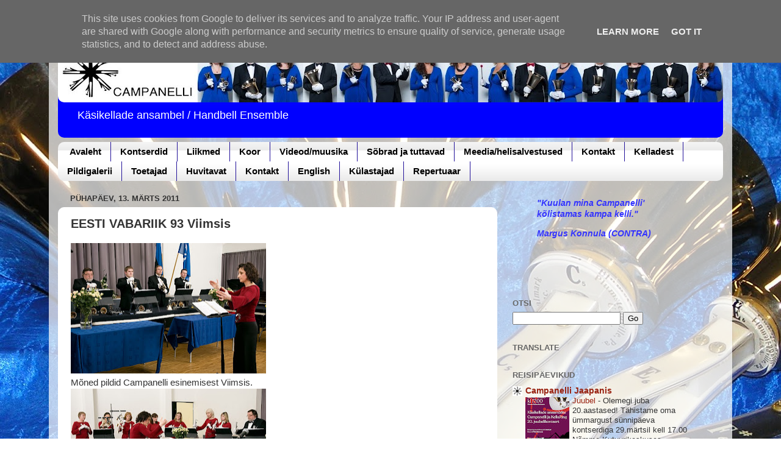

--- FILE ---
content_type: text/html; charset=UTF-8
request_url: https://www.campanelli.ee/2011/03/eesti-vabariik-93-viimsis.html
body_size: 15025
content:
<!DOCTYPE html>
<html class='v2' dir='ltr' lang='et'>
<head>
<link href='https://www.blogger.com/static/v1/widgets/335934321-css_bundle_v2.css' rel='stylesheet' type='text/css'/>
<meta content='width=1100' name='viewport'/>
<meta content='text/html; charset=UTF-8' http-equiv='Content-Type'/>
<meta content='blogger' name='generator'/>
<link href='https://www.campanelli.ee/favicon.ico' rel='icon' type='image/x-icon'/>
<link href='https://www.campanelli.ee/2011/03/eesti-vabariik-93-viimsis.html' rel='canonical'/>
<link rel="alternate" type="application/atom+xml" title="CAMPANELLI - Atom" href="https://www.campanelli.ee/feeds/posts/default" />
<link rel="alternate" type="application/rss+xml" title="CAMPANELLI - RSS" href="https://www.campanelli.ee/feeds/posts/default?alt=rss" />
<link rel="service.post" type="application/atom+xml" title="CAMPANELLI - Atom" href="https://www.blogger.com/feeds/1672084861940899894/posts/default" />

<link rel="alternate" type="application/atom+xml" title="CAMPANELLI - Atom" href="https://www.campanelli.ee/feeds/7804568001562371494/comments/default" />
<!--Can't find substitution for tag [blog.ieCssRetrofitLinks]-->
<link href='https://blogger.googleusercontent.com/img/b/R29vZ2xl/AVvXsEilzXmt3tC4Y9K8FvvBzFoZDoRur999BUUP9EA41HCDB7CE1sxm61K84JN6fX3BO6FsMOB_xz1f5ReSzp6n0ztsCFhHCosYMXKJod8EDB74HnczR30phoj6h_nB459oOm5vgeYpTfLDzY8/s320/M9011.jpg' rel='image_src'/>
<meta content='https://www.campanelli.ee/2011/03/eesti-vabariik-93-viimsis.html' property='og:url'/>
<meta content='EESTI VABARIIK 93 Viimsis' property='og:title'/>
<meta content='     Mõned pildid Campanelli esinemisest Viimsis.' property='og:description'/>
<meta content='https://blogger.googleusercontent.com/img/b/R29vZ2xl/AVvXsEilzXmt3tC4Y9K8FvvBzFoZDoRur999BUUP9EA41HCDB7CE1sxm61K84JN6fX3BO6FsMOB_xz1f5ReSzp6n0ztsCFhHCosYMXKJod8EDB74HnczR30phoj6h_nB459oOm5vgeYpTfLDzY8/w1200-h630-p-k-no-nu/M9011.jpg' property='og:image'/>
<title>CAMPANELLI: EESTI VABARIIK 93 Viimsis</title>
<style id='page-skin-1' type='text/css'><!--
/*-----------------------------------------------
Blogger Template Style
Name:     Picture Window
Designer: Blogger
URL:      www.blogger.com
----------------------------------------------- */
/* Content
----------------------------------------------- */
body {
font: normal normal 15px Arial, Tahoma, Helvetica, FreeSans, sans-serif;
color: #333333;
background: rgba(0, 0, 0, 0) url(//2.bp.blogspot.com/-n4gHZyK78cA/WM2l7bzlu7I/AAAAAAAAFmQ/fpsciw6KvQUZX_TzWiBlny9h3CuTT24-gCK4B/s0/plakati%2Bpildid%2B024.jpg) no-repeat fixed top left;
}
html body .region-inner {
min-width: 0;
max-width: 100%;
width: auto;
}
.content-outer {
font-size: 90%;
}
a:link {
text-decoration:none;
color: #992211;
}
a:visited {
text-decoration:none;
color: #771100;
}
a:hover {
text-decoration:underline;
color: #cc4411;
}
.content-outer {
background: transparent url(https://resources.blogblog.com/blogblog/data/1kt/transparent/white80.png) repeat scroll top left;
-moz-border-radius: 15px;
-webkit-border-radius: 15px;
-goog-ms-border-radius: 15px;
border-radius: 15px;
-moz-box-shadow: 0 0 3px rgba(0, 0, 0, .15);
-webkit-box-shadow: 0 0 3px rgba(0, 0, 0, .15);
-goog-ms-box-shadow: 0 0 3px rgba(0, 0, 0, .15);
box-shadow: 0 0 3px rgba(0, 0, 0, .15);
margin: 30px auto;
}
.content-inner {
padding: 15px;
}
/* Header
----------------------------------------------- */
.header-outer {
background: #0000ff url(https://resources.blogblog.com/blogblog/data/1kt/transparent/header_gradient_shade.png) repeat-x scroll top left;
_background-image: none;
color: #ffffff;
-moz-border-radius: 10px;
-webkit-border-radius: 10px;
-goog-ms-border-radius: 10px;
border-radius: 10px;
}
.Header img, .Header #header-inner {
-moz-border-radius: 10px;
-webkit-border-radius: 10px;
-goog-ms-border-radius: 10px;
border-radius: 10px;
}
.header-inner .Header .titlewrapper,
.header-inner .Header .descriptionwrapper {
padding-left: 30px;
padding-right: 30px;
}
.Header h1 {
font: normal normal 36px Arial, Tahoma, Helvetica, FreeSans, sans-serif;
text-shadow: 1px 1px 3px rgba(0, 0, 0, 0.3);
}
.Header h1 a {
color: #ffffff;
}
.Header .description {
font-size: 130%;
}
/* Tabs
----------------------------------------------- */
.tabs-inner {
margin: .5em 0 0;
padding: 0;
}
.tabs-inner .section {
margin: 0;
}
.tabs-inner .widget ul {
padding: 0;
background: #ffffff url(https://resources.blogblog.com/blogblog/data/1kt/transparent/tabs_gradient_shade.png) repeat scroll bottom;
-moz-border-radius: 10px;
-webkit-border-radius: 10px;
-goog-ms-border-radius: 10px;
border-radius: 10px;
}
.tabs-inner .widget li {
border: none;
}
.tabs-inner .widget li a {
display: inline-block;
padding: .5em 1em;
margin-right: 0;
color: #000000;
font: normal bold 15px Arial, Tahoma, Helvetica, FreeSans, sans-serif;
-moz-border-radius: 0 0 0 0;
-webkit-border-top-left-radius: 0;
-webkit-border-top-right-radius: 0;
-goog-ms-border-radius: 0 0 0 0;
border-radius: 0 0 0 0;
background: transparent none no-repeat scroll top left;
border-right: 1px solid #221199;
}
.tabs-inner .widget li:first-child a {
padding-left: 1.25em;
-moz-border-radius-topleft: 10px;
-moz-border-radius-bottomleft: 10px;
-webkit-border-top-left-radius: 10px;
-webkit-border-bottom-left-radius: 10px;
-goog-ms-border-top-left-radius: 10px;
-goog-ms-border-bottom-left-radius: 10px;
border-top-left-radius: 10px;
border-bottom-left-radius: 10px;
}
.tabs-inner .widget li.selected a,
.tabs-inner .widget li a:hover {
position: relative;
z-index: 1;
background: #ffffff url(https://resources.blogblog.com/blogblog/data/1kt/transparent/tabs_gradient_shade.png) repeat scroll bottom;
color: #000000;
-moz-box-shadow: 0 0 0 rgba(0, 0, 0, .15);
-webkit-box-shadow: 0 0 0 rgba(0, 0, 0, .15);
-goog-ms-box-shadow: 0 0 0 rgba(0, 0, 0, .15);
box-shadow: 0 0 0 rgba(0, 0, 0, .15);
}
/* Headings
----------------------------------------------- */
h2 {
font: bold normal 13px Arial, Tahoma, Helvetica, FreeSans, sans-serif;
text-transform: uppercase;
color: #666666;
margin: .5em 0;
}
/* Main
----------------------------------------------- */
.main-outer {
background: transparent none repeat scroll top center;
-moz-border-radius: 0 0 0 0;
-webkit-border-top-left-radius: 0;
-webkit-border-top-right-radius: 0;
-webkit-border-bottom-left-radius: 0;
-webkit-border-bottom-right-radius: 0;
-goog-ms-border-radius: 0 0 0 0;
border-radius: 0 0 0 0;
-moz-box-shadow: 0 0 0 rgba(0, 0, 0, .15);
-webkit-box-shadow: 0 0 0 rgba(0, 0, 0, .15);
-goog-ms-box-shadow: 0 0 0 rgba(0, 0, 0, .15);
box-shadow: 0 0 0 rgba(0, 0, 0, .15);
}
.main-inner {
padding: 15px 5px 20px;
}
.main-inner .column-center-inner {
padding: 0 0;
}
.main-inner .column-left-inner {
padding-left: 0;
}
.main-inner .column-right-inner {
padding-right: 0;
}
/* Posts
----------------------------------------------- */
h3.post-title {
margin: 0;
font: normal bold 20px Arial, Tahoma, Helvetica, FreeSans, sans-serif;
}
.comments h4 {
margin: 1em 0 0;
font: normal bold 20px Arial, Tahoma, Helvetica, FreeSans, sans-serif;
}
.date-header span {
color: #333333;
}
.post-outer {
background-color: #ffffff;
border: solid 1px #ffffff;
-moz-border-radius: 10px;
-webkit-border-radius: 10px;
border-radius: 10px;
-goog-ms-border-radius: 10px;
padding: 15px 20px;
margin: 0 -20px 20px;
}
.post-body {
line-height: 1.4;
font-size: 110%;
position: relative;
}
.post-header {
margin: 0 0 1.5em;
color: #999999;
line-height: 1.6;
}
.post-footer {
margin: .5em 0 0;
color: #999999;
line-height: 1.6;
}
#blog-pager {
font-size: 140%
}
#comments .comment-author {
padding-top: 1.5em;
border-top: dashed 1px #ccc;
border-top: dashed 1px rgba(128, 128, 128, .5);
background-position: 0 1.5em;
}
#comments .comment-author:first-child {
padding-top: 0;
border-top: none;
}
.avatar-image-container {
margin: .2em 0 0;
}
/* Comments
----------------------------------------------- */
.comments .comments-content .icon.blog-author {
background-repeat: no-repeat;
background-image: url([data-uri]);
}
.comments .comments-content .loadmore a {
border-top: 1px solid #cc4411;
border-bottom: 1px solid #cc4411;
}
.comments .continue {
border-top: 2px solid #cc4411;
}
/* Widgets
----------------------------------------------- */
.widget ul, .widget #ArchiveList ul.flat {
padding: 0;
list-style: none;
}
.widget ul li, .widget #ArchiveList ul.flat li {
border-top: dashed 1px #ccc;
border-top: dashed 1px rgba(128, 128, 128, .5);
}
.widget ul li:first-child, .widget #ArchiveList ul.flat li:first-child {
border-top: none;
}
.widget .post-body ul {
list-style: disc;
}
.widget .post-body ul li {
border: none;
}
/* Footer
----------------------------------------------- */
.footer-outer {
color:#eeeeee;
background: transparent url(https://resources.blogblog.com/blogblog/data/1kt/transparent/black50.png) repeat scroll top left;
-moz-border-radius: 10px 10px 10px 10px;
-webkit-border-top-left-radius: 10px;
-webkit-border-top-right-radius: 10px;
-webkit-border-bottom-left-radius: 10px;
-webkit-border-bottom-right-radius: 10px;
-goog-ms-border-radius: 10px 10px 10px 10px;
border-radius: 10px 10px 10px 10px;
-moz-box-shadow: 0 0 0 rgba(0, 0, 0, .15);
-webkit-box-shadow: 0 0 0 rgba(0, 0, 0, .15);
-goog-ms-box-shadow: 0 0 0 rgba(0, 0, 0, .15);
box-shadow: 0 0 0 rgba(0, 0, 0, .15);
}
.footer-inner {
padding: 10px 5px 20px;
}
.footer-outer a {
color: #ffffdd;
}
.footer-outer a:visited {
color: #cccc99;
}
.footer-outer a:hover {
color: #ffffff;
}
.footer-outer .widget h2 {
color: #bbbbbb;
}
/* Mobile
----------------------------------------------- */
html body.mobile {
height: auto;
}
html body.mobile {
min-height: 480px;
background-size: 100% auto;
}
.mobile .body-fauxcolumn-outer {
background: transparent none repeat scroll top left;
}
html .mobile .mobile-date-outer, html .mobile .blog-pager {
border-bottom: none;
background: transparent none repeat scroll top center;
margin-bottom: 10px;
}
.mobile .date-outer {
background: transparent none repeat scroll top center;
}
.mobile .header-outer, .mobile .main-outer,
.mobile .post-outer, .mobile .footer-outer {
-moz-border-radius: 0;
-webkit-border-radius: 0;
-goog-ms-border-radius: 0;
border-radius: 0;
}
.mobile .content-outer,
.mobile .main-outer,
.mobile .post-outer {
background: inherit;
border: none;
}
.mobile .content-outer {
font-size: 100%;
}
.mobile-link-button {
background-color: #992211;
}
.mobile-link-button a:link, .mobile-link-button a:visited {
color: #ffffff;
}
.mobile-index-contents {
color: #333333;
}
.mobile .tabs-inner .PageList .widget-content {
background: #ffffff url(https://resources.blogblog.com/blogblog/data/1kt/transparent/tabs_gradient_shade.png) repeat scroll bottom;
color: #000000;
}
.mobile .tabs-inner .PageList .widget-content .pagelist-arrow {
border-left: 1px solid #221199;
}

--></style>
<style id='template-skin-1' type='text/css'><!--
body {
min-width: 1120px;
}
.content-outer, .content-fauxcolumn-outer, .region-inner {
min-width: 1120px;
max-width: 1120px;
_width: 1120px;
}
.main-inner .columns {
padding-left: 0px;
padding-right: 370px;
}
.main-inner .fauxcolumn-center-outer {
left: 0px;
right: 370px;
/* IE6 does not respect left and right together */
_width: expression(this.parentNode.offsetWidth -
parseInt("0px") -
parseInt("370px") + 'px');
}
.main-inner .fauxcolumn-left-outer {
width: 0px;
}
.main-inner .fauxcolumn-right-outer {
width: 370px;
}
.main-inner .column-left-outer {
width: 0px;
right: 100%;
margin-left: -0px;
}
.main-inner .column-right-outer {
width: 370px;
margin-right: -370px;
}
#layout {
min-width: 0;
}
#layout .content-outer {
min-width: 0;
width: 800px;
}
#layout .region-inner {
min-width: 0;
width: auto;
}
body#layout div.add_widget {
padding: 8px;
}
body#layout div.add_widget a {
margin-left: 32px;
}
--></style>
<style>
    body {background-image:url(\/\/2.bp.blogspot.com\/-n4gHZyK78cA\/WM2l7bzlu7I\/AAAAAAAAFmQ\/fpsciw6KvQUZX_TzWiBlny9h3CuTT24-gCK4B\/s0\/plakati%2Bpildid%2B024.jpg);}
    
@media (max-width: 200px) { body {background-image:url(\/\/2.bp.blogspot.com\/-n4gHZyK78cA\/WM2l7bzlu7I\/AAAAAAAAFmQ\/fpsciw6KvQUZX_TzWiBlny9h3CuTT24-gCK4B\/w200\/plakati%2Bpildid%2B024.jpg);}}
@media (max-width: 400px) and (min-width: 201px) { body {background-image:url(\/\/2.bp.blogspot.com\/-n4gHZyK78cA\/WM2l7bzlu7I\/AAAAAAAAFmQ\/fpsciw6KvQUZX_TzWiBlny9h3CuTT24-gCK4B\/w400\/plakati%2Bpildid%2B024.jpg);}}
@media (max-width: 800px) and (min-width: 401px) { body {background-image:url(\/\/2.bp.blogspot.com\/-n4gHZyK78cA\/WM2l7bzlu7I\/AAAAAAAAFmQ\/fpsciw6KvQUZX_TzWiBlny9h3CuTT24-gCK4B\/w800\/plakati%2Bpildid%2B024.jpg);}}
@media (max-width: 1200px) and (min-width: 801px) { body {background-image:url(\/\/2.bp.blogspot.com\/-n4gHZyK78cA\/WM2l7bzlu7I\/AAAAAAAAFmQ\/fpsciw6KvQUZX_TzWiBlny9h3CuTT24-gCK4B\/w1200\/plakati%2Bpildid%2B024.jpg);}}
/* Last tag covers anything over one higher than the previous max-size cap. */
@media (min-width: 1201px) { body {background-image:url(\/\/2.bp.blogspot.com\/-n4gHZyK78cA\/WM2l7bzlu7I\/AAAAAAAAFmQ\/fpsciw6KvQUZX_TzWiBlny9h3CuTT24-gCK4B\/w1600\/plakati%2Bpildid%2B024.jpg);}}
  </style>
<link href='https://www.blogger.com/dyn-css/authorization.css?targetBlogID=1672084861940899894&amp;zx=ed7275cd-d590-40d2-a475-0990c1b2bbcd' media='none' onload='if(media!=&#39;all&#39;)media=&#39;all&#39;' rel='stylesheet'/><noscript><link href='https://www.blogger.com/dyn-css/authorization.css?targetBlogID=1672084861940899894&amp;zx=ed7275cd-d590-40d2-a475-0990c1b2bbcd' rel='stylesheet'/></noscript>
<meta name='google-adsense-platform-account' content='ca-host-pub-1556223355139109'/>
<meta name='google-adsense-platform-domain' content='blogspot.com'/>

<script type="text/javascript" language="javascript">
  // Supply ads personalization default for EEA readers
  // See https://www.blogger.com/go/adspersonalization
  adsbygoogle = window.adsbygoogle || [];
  if (typeof adsbygoogle.requestNonPersonalizedAds === 'undefined') {
    adsbygoogle.requestNonPersonalizedAds = 1;
  }
</script>


</head>
<body class='loading variant-shade'>
<div class='navbar section' id='navbar' name='Navbar'><div class='widget Navbar' data-version='1' id='Navbar1'><script type="text/javascript">
    function setAttributeOnload(object, attribute, val) {
      if(window.addEventListener) {
        window.addEventListener('load',
          function(){ object[attribute] = val; }, false);
      } else {
        window.attachEvent('onload', function(){ object[attribute] = val; });
      }
    }
  </script>
<div id="navbar-iframe-container"></div>
<script type="text/javascript" src="https://apis.google.com/js/platform.js"></script>
<script type="text/javascript">
      gapi.load("gapi.iframes:gapi.iframes.style.bubble", function() {
        if (gapi.iframes && gapi.iframes.getContext) {
          gapi.iframes.getContext().openChild({
              url: 'https://www.blogger.com/navbar/1672084861940899894?po\x3d7804568001562371494\x26origin\x3dhttps://www.campanelli.ee',
              where: document.getElementById("navbar-iframe-container"),
              id: "navbar-iframe"
          });
        }
      });
    </script><script type="text/javascript">
(function() {
var script = document.createElement('script');
script.type = 'text/javascript';
script.src = '//pagead2.googlesyndication.com/pagead/js/google_top_exp.js';
var head = document.getElementsByTagName('head')[0];
if (head) {
head.appendChild(script);
}})();
</script>
</div></div>
<div class='body-fauxcolumns'>
<div class='fauxcolumn-outer body-fauxcolumn-outer'>
<div class='cap-top'>
<div class='cap-left'></div>
<div class='cap-right'></div>
</div>
<div class='fauxborder-left'>
<div class='fauxborder-right'></div>
<div class='fauxcolumn-inner'>
</div>
</div>
<div class='cap-bottom'>
<div class='cap-left'></div>
<div class='cap-right'></div>
</div>
</div>
</div>
<div class='content'>
<div class='content-fauxcolumns'>
<div class='fauxcolumn-outer content-fauxcolumn-outer'>
<div class='cap-top'>
<div class='cap-left'></div>
<div class='cap-right'></div>
</div>
<div class='fauxborder-left'>
<div class='fauxborder-right'></div>
<div class='fauxcolumn-inner'>
</div>
</div>
<div class='cap-bottom'>
<div class='cap-left'></div>
<div class='cap-right'></div>
</div>
</div>
</div>
<div class='content-outer'>
<div class='content-cap-top cap-top'>
<div class='cap-left'></div>
<div class='cap-right'></div>
</div>
<div class='fauxborder-left content-fauxborder-left'>
<div class='fauxborder-right content-fauxborder-right'></div>
<div class='content-inner'>
<header>
<div class='header-outer'>
<div class='header-cap-top cap-top'>
<div class='cap-left'></div>
<div class='cap-right'></div>
</div>
<div class='fauxborder-left header-fauxborder-left'>
<div class='fauxborder-right header-fauxborder-right'></div>
<div class='region-inner header-inner'>
<div class='header section' id='header' name='Päis'><div class='widget Header' data-version='1' id='Header1'>
<div id='header-inner'>
<a href='https://www.campanelli.ee/' style='display: block'>
<img alt='CAMPANELLI' height='93px; ' id='Header1_headerimg' src='https://blogger.googleusercontent.com/img/b/R29vZ2xl/AVvXsEg33DA6BGbIaePIIaPXDFnT8uHL520wl5kU5WeFI2xKo49AZy_kj1QW1T-FkTkzgFnbm0QQpF8hi9dVapJ3yxobaUwTc6aNzo1PP6DAJUmh42hRou4W0uoP2deCLLDg90CNfPPYdU1h1tTa/s1090/proovid5.jpg' style='display: block' width='1090px; '/>
</a>
<div class='descriptionwrapper'>
<p class='description'><span>Käsikellade ansambel / Handbell Ensemble</span></p>
</div>
</div>
</div></div>
</div>
</div>
<div class='header-cap-bottom cap-bottom'>
<div class='cap-left'></div>
<div class='cap-right'></div>
</div>
</div>
</header>
<div class='tabs-outer'>
<div class='tabs-cap-top cap-top'>
<div class='cap-left'></div>
<div class='cap-right'></div>
</div>
<div class='fauxborder-left tabs-fauxborder-left'>
<div class='fauxborder-right tabs-fauxborder-right'></div>
<div class='region-inner tabs-inner'>
<div class='tabs section' id='crosscol' name='Veeruülene'><div class='widget PageList' data-version='1' id='PageList1'>
<h2>Lehed</h2>
<div class='widget-content'>
<ul>
<li>
<a href='https://www.campanelli.ee/'>Avaleht</a>
</li>
<li>
<a href='https://www.campanelli.ee/p/kontserdid_06.html'>Kontserdid</a>
</li>
<li>
<a href='https://www.campanelli.ee/p/liikmed.html'>Liikmed</a>
</li>
<li>
<a href='https://www.campanelli.ee/p/kammerkoor.html'>Koor</a>
</li>
<li>
<a href='https://www.campanelli.ee/p/muusika.html'>Videod/muusika</a>
</li>
<li>
<a href='https://www.campanelli.ee/p/sobrad-ja-tuttavad.html'>Sõbrad ja tuttavad</a>
</li>
<li>
<a href='https://www.campanelli.ee/p/meedia.html'>Meedia/helisalvestused</a>
</li>
<li>
<a href='https://www.campanelli.ee/p/kontakt_11.html'>Kontakt</a>
</li>
<li>
<a href='https://www.campanelli.ee/p/kelladest.html'>Kelladest</a>
</li>
<li>
<a href='https://www.campanelli.ee/p/pildigalerii.html'>Pildigalerii</a>
</li>
<li>
<a href='https://www.campanelli.ee/p/toetajad.html'>Toetajad</a>
</li>
<li>
<a href='https://www.campanelli.ee/p/huvitavat.html'>Huvitavat</a>
</li>
<li>
<a href='https://www.campanelli.ee/p/kontakt.html'>Kontakt</a>
</li>
<li>
<a href='https://www.campanelli.ee/p/english.html'>English</a>
</li>
<li>
<a href='https://www.campanelli.ee/p/kulastajad.html'>Külastajad</a>
</li>
<li>
<a href='https://www.campanelli.ee/p/repertuaar.html'>Repertuaar</a>
</li>
</ul>
<div class='clear'></div>
</div>
</div></div>
<div class='tabs no-items section' id='crosscol-overflow' name='Cross-Column 2'></div>
</div>
</div>
<div class='tabs-cap-bottom cap-bottom'>
<div class='cap-left'></div>
<div class='cap-right'></div>
</div>
</div>
<div class='main-outer'>
<div class='main-cap-top cap-top'>
<div class='cap-left'></div>
<div class='cap-right'></div>
</div>
<div class='fauxborder-left main-fauxborder-left'>
<div class='fauxborder-right main-fauxborder-right'></div>
<div class='region-inner main-inner'>
<div class='columns fauxcolumns'>
<div class='fauxcolumn-outer fauxcolumn-center-outer'>
<div class='cap-top'>
<div class='cap-left'></div>
<div class='cap-right'></div>
</div>
<div class='fauxborder-left'>
<div class='fauxborder-right'></div>
<div class='fauxcolumn-inner'>
</div>
</div>
<div class='cap-bottom'>
<div class='cap-left'></div>
<div class='cap-right'></div>
</div>
</div>
<div class='fauxcolumn-outer fauxcolumn-left-outer'>
<div class='cap-top'>
<div class='cap-left'></div>
<div class='cap-right'></div>
</div>
<div class='fauxborder-left'>
<div class='fauxborder-right'></div>
<div class='fauxcolumn-inner'>
</div>
</div>
<div class='cap-bottom'>
<div class='cap-left'></div>
<div class='cap-right'></div>
</div>
</div>
<div class='fauxcolumn-outer fauxcolumn-right-outer'>
<div class='cap-top'>
<div class='cap-left'></div>
<div class='cap-right'></div>
</div>
<div class='fauxborder-left'>
<div class='fauxborder-right'></div>
<div class='fauxcolumn-inner'>
</div>
</div>
<div class='cap-bottom'>
<div class='cap-left'></div>
<div class='cap-right'></div>
</div>
</div>
<!-- corrects IE6 width calculation -->
<div class='columns-inner'>
<div class='column-center-outer'>
<div class='column-center-inner'>
<div class='main section' id='main' name='Peamine'><div class='widget Blog' data-version='1' id='Blog1'>
<div class='blog-posts hfeed'>

          <div class="date-outer">
        
<h2 class='date-header'><span>pühapäev, 13. märts 2011</span></h2>

          <div class="date-posts">
        
<div class='post-outer'>
<div class='post hentry uncustomized-post-template' itemprop='blogPost' itemscope='itemscope' itemtype='http://schema.org/BlogPosting'>
<meta content='https://blogger.googleusercontent.com/img/b/R29vZ2xl/AVvXsEilzXmt3tC4Y9K8FvvBzFoZDoRur999BUUP9EA41HCDB7CE1sxm61K84JN6fX3BO6FsMOB_xz1f5ReSzp6n0ztsCFhHCosYMXKJod8EDB74HnczR30phoj6h_nB459oOm5vgeYpTfLDzY8/s320/M9011.jpg' itemprop='image_url'/>
<meta content='1672084861940899894' itemprop='blogId'/>
<meta content='7804568001562371494' itemprop='postId'/>
<a name='7804568001562371494'></a>
<h3 class='post-title entry-title' itemprop='name'>
EESTI VABARIIK 93 Viimsis
</h3>
<div class='post-header'>
<div class='post-header-line-1'></div>
</div>
<div class='post-body entry-content' id='post-body-7804568001562371494' itemprop='description articleBody'>
<a href="https://blogger.googleusercontent.com/img/b/R29vZ2xl/AVvXsEilzXmt3tC4Y9K8FvvBzFoZDoRur999BUUP9EA41HCDB7CE1sxm61K84JN6fX3BO6FsMOB_xz1f5ReSzp6n0ztsCFhHCosYMXKJod8EDB74HnczR30phoj6h_nB459oOm5vgeYpTfLDzY8/s1600/M9011.jpg" onblur="try {parent.deselectBloggerImageGracefully();} catch(e) {}"><img alt="" border="0" id="BLOGGER_PHOTO_ID_5583524502782787026" src="https://blogger.googleusercontent.com/img/b/R29vZ2xl/AVvXsEilzXmt3tC4Y9K8FvvBzFoZDoRur999BUUP9EA41HCDB7CE1sxm61K84JN6fX3BO6FsMOB_xz1f5ReSzp6n0ztsCFhHCosYMXKJod8EDB74HnczR30phoj6h_nB459oOm5vgeYpTfLDzY8/s320/M9011.jpg" style="cursor: pointer; width: 320px; height: 214px;" /></a>    <br /> Mõned pildid Campanelli esinemisest Viimsis.<br /><a href="https://blogger.googleusercontent.com/img/b/R29vZ2xl/AVvXsEgOAlg0phecdLVIpJySgk-9h4H_xsoVDnumVg8W3hfn8LPTIB2C2r0bwkxCzOl7yXT9yQB90IzFQDv8rMwDkWbzJwVgJtbhxy4b5FCl9DZCs1Nf9oyl0F5SbyHNF0lEYiR02HYPMhzEnzE/s1600/M9002.jpg" onblur="try {parent.deselectBloggerImageGracefully();} catch(e) {}"><img alt="" border="0" id="BLOGGER_PHOTO_ID_5583524119147147122" src="https://blogger.googleusercontent.com/img/b/R29vZ2xl/AVvXsEgOAlg0phecdLVIpJySgk-9h4H_xsoVDnumVg8W3hfn8LPTIB2C2r0bwkxCzOl7yXT9yQB90IzFQDv8rMwDkWbzJwVgJtbhxy4b5FCl9DZCs1Nf9oyl0F5SbyHNF0lEYiR02HYPMhzEnzE/s320/M9002.jpg" style="cursor: pointer; width: 320px; height: 214px;" /></a>
<div style='clear: both;'></div>
</div>
<div class='post-footer'>
<div class='post-footer-line post-footer-line-1'>
<span class='post-author vcard'>
postitas
<span class='fn' itemprop='author' itemscope='itemscope' itemtype='http://schema.org/Person'>
<meta content='https://www.blogger.com/profile/18085667198115442310' itemprop='url'/>
<a class='g-profile' href='https://www.blogger.com/profile/18085667198115442310' rel='author' title='author profile'>
<span itemprop='name'>Inna</span>
</a>
</span>
</span>
<span class='post-timestamp'>
</span>
<span class='post-comment-link'>
</span>
<span class='post-icons'>
<span class='item-control blog-admin pid-403412442'>
<a href='https://www.blogger.com/post-edit.g?blogID=1672084861940899894&postID=7804568001562371494&from=pencil' title='Muutke postitust'>
<img alt='' class='icon-action' height='18' src='https://resources.blogblog.com/img/icon18_edit_allbkg.gif' width='18'/>
</a>
</span>
</span>
<div class='post-share-buttons goog-inline-block'>
</div>
</div>
<div class='post-footer-line post-footer-line-2'>
<span class='post-labels'>
</span>
</div>
<div class='post-footer-line post-footer-line-3'>
<span class='post-location'>
</span>
</div>
</div>
</div>
<div class='comments' id='comments'>
<a name='comments'></a>
<h4>Kommentaare ei ole:</h4>
<div id='Blog1_comments-block-wrapper'>
<dl class='avatar-comment-indent' id='comments-block'>
</dl>
</div>
<p class='comment-footer'>
<a href='https://www.blogger.com/comment/fullpage/post/1672084861940899894/7804568001562371494' onclick=''>Postita kommentaar</a>
</p>
</div>
</div>

        </div></div>
      
</div>
<div class='blog-pager' id='blog-pager'>
<span id='blog-pager-newer-link'>
<a class='blog-pager-newer-link' href='https://www.campanelli.ee/2011/03/ida-virumaal-helisevad-kellad.html' id='Blog1_blog-pager-newer-link' title='Uuem postitus'>Uuem postitus</a>
</span>
<span id='blog-pager-older-link'>
<a class='blog-pager-older-link' href='https://www.campanelli.ee/2011/02/libertango.html' id='Blog1_blog-pager-older-link' title='Vanem postitus'>Vanem postitus</a>
</span>
<a class='home-link' href='https://www.campanelli.ee/'>Avaleht</a>
</div>
<div class='clear'></div>
<div class='post-feeds'>
<div class='feed-links'>
Tellimine:
<a class='feed-link' href='https://www.campanelli.ee/feeds/7804568001562371494/comments/default' target='_blank' type='application/atom+xml'>Postituse kommentaarid (Atom)</a>
</div>
</div>
</div><div class='widget Label' data-version='1' id='Label1'>
<h2>Postituste teemad</h2>
<div class='widget-content cloud-label-widget-content'>
<span class='label-size label-size-1'>
<a dir='ltr' href='https://www.campanelli.ee/search/label/2009'>2009</a>
<span class='label-count' dir='ltr'>(1)</span>
</span>
<span class='label-size label-size-1'>
<a dir='ltr' href='https://www.campanelli.ee/search/label/5.%20s%C3%BCnnip%C3%A4ev'>5. sünnipäev</a>
<span class='label-count' dir='ltr'>(1)</span>
</span>
<span class='label-size label-size-1'>
<a dir='ltr' href='https://www.campanelli.ee/search/label/7.%20s%C3%BCnnip%C3%A4ev'>7. sünnipäev</a>
<span class='label-count' dir='ltr'>(1)</span>
</span>
<span class='label-size label-size-1'>
<a dir='ltr' href='https://www.campanelli.ee/search/label/blogi'>blogi</a>
<span class='label-count' dir='ltr'>(1)</span>
</span>
<span class='label-size label-size-2'>
<a dir='ltr' href='https://www.campanelli.ee/search/label/CD'>CD</a>
<span class='label-count' dir='ltr'>(3)</span>
</span>
<span class='label-size label-size-1'>
<a dir='ltr' href='https://www.campanelli.ee/search/label/dokumentaalfilm'>dokumentaalfilm</a>
<span class='label-count' dir='ltr'>(1)</span>
</span>
<span class='label-size label-size-1'>
<a dir='ltr' href='https://www.campanelli.ee/search/label/esinemine'>esinemine</a>
<span class='label-count' dir='ltr'>(1)</span>
</span>
<span class='label-size label-size-2'>
<a dir='ltr' href='https://www.campanelli.ee/search/label/hooaja%20alustamine'>hooaja alustamine</a>
<span class='label-count' dir='ltr'>(2)</span>
</span>
<span class='label-size label-size-3'>
<a dir='ltr' href='https://www.campanelli.ee/search/label/hooaja%20l%C3%B5petamine'>hooaja lõpetamine</a>
<span class='label-count' dir='ltr'>(6)</span>
</span>
<span class='label-size label-size-2'>
<a dir='ltr' href='https://www.campanelli.ee/search/label/j%C3%B5ulud'>jõulud</a>
<span class='label-count' dir='ltr'>(4)</span>
</span>
<span class='label-size label-size-1'>
<a dir='ltr' href='https://www.campanelli.ee/search/label/kellafestival'>kellafestival</a>
<span class='label-count' dir='ltr'>(1)</span>
</span>
<span class='label-size label-size-1'>
<a dir='ltr' href='https://www.campanelli.ee/search/label/kellalaager'>kellalaager</a>
<span class='label-count' dir='ltr'>(1)</span>
</span>
<span class='label-size label-size-5'>
<a dir='ltr' href='https://www.campanelli.ee/search/label/kontserdid'>kontserdid</a>
<span class='label-count' dir='ltr'>(53)</span>
</span>
<span class='label-size label-size-3'>
<a dir='ltr' href='https://www.campanelli.ee/search/label/kontsert'>kontsert</a>
<span class='label-count' dir='ltr'>(7)</span>
</span>
<span class='label-size label-size-4'>
<a dir='ltr' href='https://www.campanelli.ee/search/label/koor'>koor</a>
<span class='label-count' dir='ltr'>(26)</span>
</span>
<span class='label-size label-size-3'>
<a dir='ltr' href='https://www.campanelli.ee/search/label/kooriliikmed'>kooriliikmed</a>
<span class='label-count' dir='ltr'>(7)</span>
</span>
<span class='label-size label-size-3'>
<a dir='ltr' href='https://www.campanelli.ee/search/label/kroonika'>kroonika</a>
<span class='label-count' dir='ltr'>(6)</span>
</span>
<span class='label-size label-size-1'>
<a dir='ltr' href='https://www.campanelli.ee/search/label/laulupidu'>laulupidu</a>
<span class='label-count' dir='ltr'>(1)</span>
</span>
<span class='label-size label-size-5'>
<a dir='ltr' href='https://www.campanelli.ee/search/label/liikmed'>liikmed</a>
<span class='label-count' dir='ltr'>(63)</span>
</span>
<span class='label-size label-size-3'>
<a dir='ltr' href='https://www.campanelli.ee/search/label/muusika'>muusika</a>
<span class='label-count' dir='ltr'>(6)</span>
</span>
<span class='label-size label-size-2'>
<a dir='ltr' href='https://www.campanelli.ee/search/label/muusikariistad'>muusikariistad</a>
<span class='label-count' dir='ltr'>(5)</span>
</span>
<span class='label-size label-size-1'>
<a dir='ltr' href='https://www.campanelli.ee/search/label/n%C3%A4itus'>näitus</a>
<span class='label-count' dir='ltr'>(1)</span>
</span>
<span class='label-size label-size-1'>
<a dir='ltr' href='https://www.campanelli.ee/search/label/Peterburg'>Peterburg</a>
<span class='label-count' dir='ltr'>(1)</span>
</span>
<span class='label-size label-size-2'>
<a dir='ltr' href='https://www.campanelli.ee/search/label/pidu'>pidu</a>
<span class='label-count' dir='ltr'>(2)</span>
</span>
<span class='label-size label-size-1'>
<a dir='ltr' href='https://www.campanelli.ee/search/label/pilt'>pilt</a>
<span class='label-count' dir='ltr'>(1)</span>
</span>
<span class='label-size label-size-4'>
<a dir='ltr' href='https://www.campanelli.ee/search/label/proov'>proov</a>
<span class='label-count' dir='ltr'>(24)</span>
</span>
<span class='label-size label-size-1'>
<a dir='ltr' href='https://www.campanelli.ee/search/label/pulmad'>pulmad</a>
<span class='label-count' dir='ltr'>(1)</span>
</span>
<span class='label-size label-size-2'>
<a dir='ltr' href='https://www.campanelli.ee/search/label/reklaam'>reklaam</a>
<span class='label-count' dir='ltr'>(3)</span>
</span>
<span class='label-size label-size-1'>
<a dir='ltr' href='https://www.campanelli.ee/search/label/soolokontsert'>soolokontsert</a>
<span class='label-count' dir='ltr'>(1)</span>
</span>
<span class='label-size label-size-1'>
<a dir='ltr' href='https://www.campanelli.ee/search/label/Soome'>Soome</a>
<span class='label-count' dir='ltr'>(1)</span>
</span>
<span class='label-size label-size-1'>
<a dir='ltr' href='https://www.campanelli.ee/search/label/s%C3%BCnnip%C3%A4ev'>sünnipäev</a>
<span class='label-count' dir='ltr'>(1)</span>
</span>
<span class='label-size label-size-5'>
<a dir='ltr' href='https://www.campanelli.ee/search/label/s%C3%BCnnip%C3%A4evad'>sünnipäevad</a>
<span class='label-count' dir='ltr'>(93)</span>
</span>
<span class='label-size label-size-2'>
<a dir='ltr' href='https://www.campanelli.ee/search/label/tagasiside'>tagasiside</a>
<span class='label-count' dir='ltr'>(2)</span>
</span>
<span class='label-size label-size-1'>
<a dir='ltr' href='https://www.campanelli.ee/search/label/teised'>teised</a>
<span class='label-count' dir='ltr'>(1)</span>
</span>
<span class='label-size label-size-2'>
<a dir='ltr' href='https://www.campanelli.ee/search/label/toetus'>toetus</a>
<span class='label-count' dir='ltr'>(2)</span>
</span>
<span class='label-size label-size-1'>
<a dir='ltr' href='https://www.campanelli.ee/search/label/TV'>TV</a>
<span class='label-count' dir='ltr'>(1)</span>
</span>
<span class='label-size label-size-2'>
<a dir='ltr' href='https://www.campanelli.ee/search/label/vaba%20aeg'>vaba aeg</a>
<span class='label-count' dir='ltr'>(5)</span>
</span>
<span class='label-size label-size-2'>
<a dir='ltr' href='https://www.campanelli.ee/search/label/Venemaa'>Venemaa</a>
<span class='label-count' dir='ltr'>(2)</span>
</span>
<span class='label-size label-size-3'>
<a dir='ltr' href='https://www.campanelli.ee/search/label/video'>video</a>
<span class='label-count' dir='ltr'>(15)</span>
</span>
<span class='label-size label-size-2'>
<a dir='ltr' href='https://www.campanelli.ee/search/label/v%C3%A4lisreis'>välisreis</a>
<span class='label-count' dir='ltr'>(3)</span>
</span>
<span class='label-size label-size-1'>
<a dir='ltr' href='https://www.campanelli.ee/search/label/%C3%B5nnitlused'>õnnitlused</a>
<span class='label-count' dir='ltr'>(1)</span>
</span>
<div class='clear'></div>
</div>
</div></div>
</div>
</div>
<div class='column-left-outer'>
<div class='column-left-inner'>
<aside>
</aside>
</div>
</div>
<div class='column-right-outer'>
<div class='column-right-inner'>
<aside>
<div class='sidebar section' id='sidebar-right-1'><div class='widget Text' data-version='1' id='Text1'>
<div class='widget-content'>
<em><b><span =""  style="color:#3333ff;"></span></b></em><blockquote><em><b><span =""  style="color:#3333ff;">"Kuulan mina Campanelli' kõlistamas kampa kelli." </span></b></em></blockquote><blockquote><em style="font-size: 100%;"><b><span =""  style="color:#3333ff;">Margus Konnula (CONTRA)</span></b></em></blockquote><div><br /><br /><br /></div>
</div>
<div class='clear'></div>
</div><div class='widget HTML' data-version='1' id='HTML1'>
<h2 class='title'>Otsi</h2>
<div class='widget-content'>
<form id="searchThis" action="/search" style="display:inline;" method="get"><input id="searchBox" name="q" type="text"/> <input id="searchButton" value="Go" type="submit"/></form>
</div>
<div class='clear'></div>
</div><div class='widget Translate' data-version='1' id='Translate1'>
<h2 class='title'>Translate</h2>
<div id='google_translate_element'></div>
<script>
    function googleTranslateElementInit() {
      new google.translate.TranslateElement({
        pageLanguage: 'et',
        autoDisplay: 'true',
        layout: google.translate.TranslateElement.InlineLayout.SIMPLE
      }, 'google_translate_element');
    }
  </script>
<script src='//translate.google.com/translate_a/element.js?cb=googleTranslateElementInit'></script>
<div class='clear'></div>
</div><div class='widget BlogList' data-version='1' id='BlogList1'>
<h2 class='title'>Reisipäevikud</h2>
<div class='widget-content'>
<div class='blog-list-container' id='BlogList1_container'>
<ul id='BlogList1_blogs'>
<li style='display: block;'>
<div class='blog-icon'>
<img data-lateloadsrc='https://lh3.googleusercontent.com/blogger_img_proxy/AEn0k_t_rtviLJms3ivfCHskwoNA3lYukuK2nvCpd1pX30H83gbNtlqNUO6b2GJJJ4BwB5usIdattAxQzec_QrE4w_FoNBwH1EU_i8w=s16-w16-h16' height='16' width='16'/>
</div>
<div class='blog-content'>
<div class='blog-title'>
<a href='https://www.campanelli.ee/' target='_blank'>
Campanelli Jaapanis</a>
</div>
<div class='item-content'>
<div class='item-thumbnail'>
<a href='https://www.campanelli.ee/' target='_blank'>
<img alt='' border='0' height='72' src='https://blogger.googleusercontent.com/img/b/R29vZ2xl/AVvXsEi75XhC8kInKaZpQzktJRld3ZyrKjZrPl3u_zw5UQqT1K6vCWqCP90Zme5XfolRdRD4qoDV4tT0qBlTO-9EZsZZjBNd6oGocdz5ps-lzFsRJ5po6m_UMSAq3MoPhR54U5ya7eQXcDNl1MTpTAqghnOjL_mzEbGX3E-KSEG_VIGbHu62u2PxP0RCFxPvUNM/s72-c/Kasikellad-TAVA.jpg' width='72'/>
</a>
</div>
<span class='item-title'>
<a href='https://www.campanelli.ee/2025/03/juubel.html' target='_blank'>
Juubel
</a>
</span>

                      -
                    
<span class='item-snippet'>


 Olemegi juba 20.aastased!

Tähistame oma ümmargust sünnipäeva kontserdiga 29.märtsil kell 17.00 Nõmme 
Kutuurikeskuses.




</span>
<div class='item-time'>
9 kuud tagasi
</div>
</div>
</div>
<div style='clear: both;'></div>
</li>
<li style='display: block;'>
<div class='blog-icon'>
<img data-lateloadsrc='https://lh3.googleusercontent.com/blogger_img_proxy/AEn0k_t1FRLBuHSlRwWB4LQ_DfyYglFMj1YfUXV9OB9txrh0CCqS1RNpPs3nyinSOjCo4RxWbUTP-keMa6l1SQUEhj4cDwRN9dNZxoaVEEcGSMEyHBXL=s16-w16-h16' height='16' width='16'/>
</div>
<div class='blog-content'>
<div class='blog-title'>
<a href='https://campanelli2017.blogspot.com/' target='_blank'>
Campanelli Ameerikas</a>
</div>
<div class='item-content'>
<div class='item-thumbnail'>
<a href='https://campanelli2017.blogspot.com/' target='_blank'>
<img alt='' border='0' height='72' src='https://blogger.googleusercontent.com/img/b/R29vZ2xl/AVvXsEgK0MSOH0o6Yiux32lfZsOdWMxHmWb2WmsNUCfGXQ_H4uIoAo06cm3H_Yb-NaXiYfYQU-Kr-p79LX78edtnT1VYIuF9RXr-EGvtr4auY9wfANOUMSpOoOKNOimVyqCw620JTmBzd8sz9ePl/s72-c/Ameerika+reisi+ettevalmistused1.jpg' width='72'/>
</a>
</div>
<span class='item-title'>
<a href='https://campanelli2017.blogspot.com/2017/08/meenutus.html' target='_blank'>
Tagasi Eestis!
</a>
</span>

                      -
                    
<span class='item-snippet'>
 
Meie Ameerika reisi jääb meenutama lipp, kus ühel küljel on Ameerika 
solistide ja toetajate autogrammid ning teisel pool meie Eesti seltskond.
See lipp kä...
</span>
<div class='item-time'>
8 aastat tagasi
</div>
</div>
</div>
<div style='clear: both;'></div>
</li>
<li style='display: block;'>
<div class='blog-icon'>
<img data-lateloadsrc='https://lh3.googleusercontent.com/blogger_img_proxy/AEn0k_vSatSauDXltw-YAZleAbjSsHhHzXJETuRD5FW3S4J7Ui7-ZJdVbrZ9HzML5BT-W6SOeUfhCCd3PKaOMYe5_a-EohUkk6rVw7W4y0lSXMVOYD8=s16-w16-h16' height='16' width='16'/>
</div>
<div class='blog-content'>
<div class='blog-title'>
<a href='https://campanelli2015.blogspot.com/' target='_blank'>
Campanelli Venemaal</a>
</div>
<div class='item-content'>
<span class='item-title'>
<a href='https://campanelli2015.blogspot.com/2015/02/campanelli-reisi-jarelkajad.html' target='_blank'>
Campanelli reisi järelkajad
</a>
</span>

                      -
                    
<span class='item-snippet'>
 Meie erakordsest kontserttuurist mööda Venemaa suurlinnu on möödunud juba 
pea pool kuud. Rõõmu teeb, et Campanelli kontserdid leidsid kajastamist nii 
mõne...
</span>
<div class='item-time'>
10 aastat tagasi
</div>
</div>
</div>
<div style='clear: both;'></div>
</li>
</ul>
<div class='clear'></div>
</div>
</div>
</div><div class='widget Image' data-version='1' id='Image4'>
<h2>Campanelli koosseis</h2>
<div class='widget-content'>
<img alt='Campanelli koosseis' height='295' id='Image4_img' src='https://blogger.googleusercontent.com/img/b/R29vZ2xl/AVvXsEgPkofI5dYHDGS0Ob1wRHAJ5doCxMUkRFZbhuyZ-ul0cOkVBaUfRLtV09GpISyPdkA15xOI-H9n8rpLxj3bqxNyEyarV-4TucONsPCE94lP22STvbA9is4IpcZr-De9spbvdzRJyUud5c8/s295/2016okt09_Campanelli-0783.jpg' width='295'/>
<br/>
</div>
<div class='clear'></div>
</div><div class='widget BlogArchive' data-version='1' id='BlogArchive1'>
<h2>arhiiv</h2>
<div class='widget-content'>
<div id='ArchiveList'>
<div id='BlogArchive1_ArchiveList'>
<select id='BlogArchive1_ArchiveMenu'>
<option value=''>arhiiv</option>
<option value='https://www.campanelli.ee/2025/03/'>märts 2025 (2)</option>
<option value='https://www.campanelli.ee/2024/11/'>november 2024 (1)</option>
<option value='https://www.campanelli.ee/2024/10/'>oktoober 2024 (1)</option>
<option value='https://www.campanelli.ee/2024/09/'>september 2024 (1)</option>
<option value='https://www.campanelli.ee/2024/08/'>august 2024 (1)</option>
<option value='https://www.campanelli.ee/2024/07/'>juuli 2024 (3)</option>
<option value='https://www.campanelli.ee/2024/03/'>märts 2024 (2)</option>
<option value='https://www.campanelli.ee/2024/01/'>jaanuar 2024 (2)</option>
<option value='https://www.campanelli.ee/2023/12/'>detsember 2023 (1)</option>
<option value='https://www.campanelli.ee/2023/11/'>november 2023 (2)</option>
<option value='https://www.campanelli.ee/2023/08/'>august 2023 (3)</option>
<option value='https://www.campanelli.ee/2023/07/'>juuli 2023 (2)</option>
<option value='https://www.campanelli.ee/2023/06/'>juuni 2023 (1)</option>
<option value='https://www.campanelli.ee/2023/05/'>mai 2023 (2)</option>
<option value='https://www.campanelli.ee/2023/04/'>aprill 2023 (1)</option>
<option value='https://www.campanelli.ee/2023/02/'>veebruar 2023 (2)</option>
<option value='https://www.campanelli.ee/2023/01/'>jaanuar 2023 (1)</option>
<option value='https://www.campanelli.ee/2022/11/'>november 2022 (3)</option>
<option value='https://www.campanelli.ee/2022/10/'>oktoober 2022 (1)</option>
<option value='https://www.campanelli.ee/2022/05/'>mai 2022 (1)</option>
<option value='https://www.campanelli.ee/2022/03/'>märts 2022 (1)</option>
<option value='https://www.campanelli.ee/2022/01/'>jaanuar 2022 (1)</option>
<option value='https://www.campanelli.ee/2021/12/'>detsember 2021 (3)</option>
<option value='https://www.campanelli.ee/2021/11/'>november 2021 (1)</option>
<option value='https://www.campanelli.ee/2021/09/'>september 2021 (1)</option>
<option value='https://www.campanelli.ee/2021/07/'>juuli 2021 (1)</option>
<option value='https://www.campanelli.ee/2021/06/'>juuni 2021 (1)</option>
<option value='https://www.campanelli.ee/2021/04/'>aprill 2021 (1)</option>
<option value='https://www.campanelli.ee/2021/02/'>veebruar 2021 (1)</option>
<option value='https://www.campanelli.ee/2021/01/'>jaanuar 2021 (1)</option>
<option value='https://www.campanelli.ee/2020/12/'>detsember 2020 (3)</option>
<option value='https://www.campanelli.ee/2020/11/'>november 2020 (4)</option>
<option value='https://www.campanelli.ee/2020/08/'>august 2020 (2)</option>
<option value='https://www.campanelli.ee/2020/07/'>juuli 2020 (2)</option>
<option value='https://www.campanelli.ee/2020/03/'>märts 2020 (1)</option>
<option value='https://www.campanelli.ee/2020/02/'>veebruar 2020 (1)</option>
<option value='https://www.campanelli.ee/2020/01/'>jaanuar 2020 (2)</option>
<option value='https://www.campanelli.ee/2019/12/'>detsember 2019 (2)</option>
<option value='https://www.campanelli.ee/2019/11/'>november 2019 (1)</option>
<option value='https://www.campanelli.ee/2019/09/'>september 2019 (2)</option>
<option value='https://www.campanelli.ee/2019/06/'>juuni 2019 (3)</option>
<option value='https://www.campanelli.ee/2019/05/'>mai 2019 (1)</option>
<option value='https://www.campanelli.ee/2019/04/'>aprill 2019 (1)</option>
<option value='https://www.campanelli.ee/2019/03/'>märts 2019 (1)</option>
<option value='https://www.campanelli.ee/2019/01/'>jaanuar 2019 (1)</option>
<option value='https://www.campanelli.ee/2018/12/'>detsember 2018 (1)</option>
<option value='https://www.campanelli.ee/2018/11/'>november 2018 (3)</option>
<option value='https://www.campanelli.ee/2018/09/'>september 2018 (2)</option>
<option value='https://www.campanelli.ee/2018/07/'>juuli 2018 (1)</option>
<option value='https://www.campanelli.ee/2018/06/'>juuni 2018 (1)</option>
<option value='https://www.campanelli.ee/2018/05/'>mai 2018 (3)</option>
<option value='https://www.campanelli.ee/2018/03/'>märts 2018 (1)</option>
<option value='https://www.campanelli.ee/2018/02/'>veebruar 2018 (2)</option>
<option value='https://www.campanelli.ee/2018/01/'>jaanuar 2018 (2)</option>
<option value='https://www.campanelli.ee/2017/12/'>detsember 2017 (2)</option>
<option value='https://www.campanelli.ee/2017/11/'>november 2017 (3)</option>
<option value='https://www.campanelli.ee/2017/10/'>oktoober 2017 (1)</option>
<option value='https://www.campanelli.ee/2017/07/'>juuli 2017 (1)</option>
<option value='https://www.campanelli.ee/2017/04/'>aprill 2017 (1)</option>
<option value='https://www.campanelli.ee/2017/02/'>veebruar 2017 (2)</option>
<option value='https://www.campanelli.ee/2017/01/'>jaanuar 2017 (3)</option>
<option value='https://www.campanelli.ee/2016/12/'>detsember 2016 (4)</option>
<option value='https://www.campanelli.ee/2016/11/'>november 2016 (3)</option>
<option value='https://www.campanelli.ee/2016/10/'>oktoober 2016 (2)</option>
<option value='https://www.campanelli.ee/2016/07/'>juuli 2016 (1)</option>
<option value='https://www.campanelli.ee/2016/06/'>juuni 2016 (1)</option>
<option value='https://www.campanelli.ee/2016/02/'>veebruar 2016 (1)</option>
<option value='https://www.campanelli.ee/2016/01/'>jaanuar 2016 (3)</option>
<option value='https://www.campanelli.ee/2015/12/'>detsember 2015 (1)</option>
<option value='https://www.campanelli.ee/2015/11/'>november 2015 (2)</option>
<option value='https://www.campanelli.ee/2015/10/'>oktoober 2015 (1)</option>
<option value='https://www.campanelli.ee/2015/09/'>september 2015 (1)</option>
<option value='https://www.campanelli.ee/2015/08/'>august 2015 (2)</option>
<option value='https://www.campanelli.ee/2015/06/'>juuni 2015 (1)</option>
<option value='https://www.campanelli.ee/2015/05/'>mai 2015 (1)</option>
<option value='https://www.campanelli.ee/2015/03/'>märts 2015 (1)</option>
<option value='https://www.campanelli.ee/2015/02/'>veebruar 2015 (2)</option>
<option value='https://www.campanelli.ee/2015/01/'>jaanuar 2015 (4)</option>
<option value='https://www.campanelli.ee/2014/12/'>detsember 2014 (6)</option>
<option value='https://www.campanelli.ee/2014/11/'>november 2014 (1)</option>
<option value='https://www.campanelli.ee/2014/10/'>oktoober 2014 (2)</option>
<option value='https://www.campanelli.ee/2014/09/'>september 2014 (1)</option>
<option value='https://www.campanelli.ee/2014/08/'>august 2014 (2)</option>
<option value='https://www.campanelli.ee/2014/05/'>mai 2014 (2)</option>
<option value='https://www.campanelli.ee/2014/03/'>märts 2014 (3)</option>
<option value='https://www.campanelli.ee/2014/02/'>veebruar 2014 (1)</option>
<option value='https://www.campanelli.ee/2014/01/'>jaanuar 2014 (2)</option>
<option value='https://www.campanelli.ee/2013/12/'>detsember 2013 (3)</option>
<option value='https://www.campanelli.ee/2013/10/'>oktoober 2013 (2)</option>
<option value='https://www.campanelli.ee/2013/09/'>september 2013 (3)</option>
<option value='https://www.campanelli.ee/2013/05/'>mai 2013 (1)</option>
<option value='https://www.campanelli.ee/2013/02/'>veebruar 2013 (1)</option>
<option value='https://www.campanelli.ee/2013/01/'>jaanuar 2013 (4)</option>
<option value='https://www.campanelli.ee/2012/12/'>detsember 2012 (4)</option>
<option value='https://www.campanelli.ee/2012/11/'>november 2012 (1)</option>
<option value='https://www.campanelli.ee/2012/10/'>oktoober 2012 (2)</option>
<option value='https://www.campanelli.ee/2012/09/'>september 2012 (2)</option>
<option value='https://www.campanelli.ee/2012/08/'>august 2012 (1)</option>
<option value='https://www.campanelli.ee/2012/07/'>juuli 2012 (1)</option>
<option value='https://www.campanelli.ee/2012/06/'>juuni 2012 (2)</option>
<option value='https://www.campanelli.ee/2012/05/'>mai 2012 (3)</option>
<option value='https://www.campanelli.ee/2012/04/'>aprill 2012 (4)</option>
<option value='https://www.campanelli.ee/2012/03/'>märts 2012 (1)</option>
<option value='https://www.campanelli.ee/2012/02/'>veebruar 2012 (6)</option>
<option value='https://www.campanelli.ee/2012/01/'>jaanuar 2012 (5)</option>
<option value='https://www.campanelli.ee/2011/12/'>detsember 2011 (11)</option>
<option value='https://www.campanelli.ee/2011/11/'>november 2011 (5)</option>
<option value='https://www.campanelli.ee/2011/10/'>oktoober 2011 (2)</option>
<option value='https://www.campanelli.ee/2011/09/'>september 2011 (5)</option>
<option value='https://www.campanelli.ee/2011/08/'>august 2011 (1)</option>
<option value='https://www.campanelli.ee/2011/07/'>juuli 2011 (3)</option>
<option value='https://www.campanelli.ee/2011/06/'>juuni 2011 (1)</option>
<option value='https://www.campanelli.ee/2011/05/'>mai 2011 (6)</option>
<option value='https://www.campanelli.ee/2011/04/'>aprill 2011 (4)</option>
<option value='https://www.campanelli.ee/2011/03/'>märts 2011 (2)</option>
<option value='https://www.campanelli.ee/2011/02/'>veebruar 2011 (7)</option>
<option value='https://www.campanelli.ee/2011/01/'>jaanuar 2011 (2)</option>
<option value='https://www.campanelli.ee/2010/12/'>detsember 2010 (9)</option>
<option value='https://www.campanelli.ee/2010/11/'>november 2010 (4)</option>
<option value='https://www.campanelli.ee/2010/10/'>oktoober 2010 (5)</option>
<option value='https://www.campanelli.ee/2010/09/'>september 2010 (3)</option>
<option value='https://www.campanelli.ee/2010/08/'>august 2010 (4)</option>
<option value='https://www.campanelli.ee/2010/07/'>juuli 2010 (6)</option>
<option value='https://www.campanelli.ee/2010/06/'>juuni 2010 (3)</option>
<option value='https://www.campanelli.ee/2010/05/'>mai 2010 (10)</option>
<option value='https://www.campanelli.ee/2010/04/'>aprill 2010 (7)</option>
<option value='https://www.campanelli.ee/2010/03/'>märts 2010 (7)</option>
<option value='https://www.campanelli.ee/2010/02/'>veebruar 2010 (3)</option>
<option value='https://www.campanelli.ee/2010/01/'>jaanuar 2010 (4)</option>
<option value='https://www.campanelli.ee/2009/12/'>detsember 2009 (9)</option>
<option value='https://www.campanelli.ee/2009/11/'>november 2009 (6)</option>
<option value='https://www.campanelli.ee/2009/10/'>oktoober 2009 (5)</option>
<option value='https://www.campanelli.ee/2009/09/'>september 2009 (3)</option>
<option value='https://www.campanelli.ee/2009/08/'>august 2009 (1)</option>
<option value='https://www.campanelli.ee/2009/07/'>juuli 2009 (8)</option>
<option value='https://www.campanelli.ee/2009/06/'>juuni 2009 (4)</option>
<option value='https://www.campanelli.ee/2009/05/'>mai 2009 (16)</option>
<option value='https://www.campanelli.ee/2009/04/'>aprill 2009 (12)</option>
<option value='https://www.campanelli.ee/2009/03/'>märts 2009 (4)</option>
<option value='https://www.campanelli.ee/2009/02/'>veebruar 2009 (4)</option>
<option value='https://www.campanelli.ee/2009/01/'>jaanuar 2009 (7)</option>
<option value='https://www.campanelli.ee/2008/12/'>detsember 2008 (10)</option>
<option value='https://www.campanelli.ee/2008/11/'>november 2008 (5)</option>
<option value='https://www.campanelli.ee/2008/10/'>oktoober 2008 (5)</option>
<option value='https://www.campanelli.ee/2008/09/'>september 2008 (5)</option>
<option value='https://www.campanelli.ee/2008/08/'>august 2008 (4)</option>
<option value='https://www.campanelli.ee/2008/07/'>juuli 2008 (4)</option>
<option value='https://www.campanelli.ee/2008/06/'>juuni 2008 (11)</option>
<option value='https://www.campanelli.ee/2008/05/'>mai 2008 (14)</option>
<option value='https://www.campanelli.ee/2008/04/'>aprill 2008 (13)</option>
<option value='https://www.campanelli.ee/2008/03/'>märts 2008 (8)</option>
<option value='https://www.campanelli.ee/2008/02/'>veebruar 2008 (25)</option>
</select>
</div>
</div>
<div class='clear'></div>
</div>
</div><div class='widget Image' data-version='1' id='Image2'>
<h2>Plaadid</h2>
<div class='widget-content'>
<img alt='Plaadid' height='83' id='Image2_img' src='https://blogger.googleusercontent.com/img/b/R29vZ2xl/AVvXsEhH89uXvYFfGDNXOwh9JI4bBzZ1xDIdGiiuT9zasYenlFaA0bu1SSqNCU5J8rjFFTB-ymdYG18Kpn3voku4PJtPLDS6THwNDd7cxqJWsSHStJtJ8KM4fAVlwjghaivj4QcWJf6TpBxGYTs/s175/plaat.gif' width='175'/>
<br/>
<span class='caption'>I plaat tuli välja 2006. aastal - välja müüdud!</span>
</div>
<div class='clear'></div>
</div><div class='widget Image' data-version='1' id='Image3'>
<h2>Laulvad kellad</h2>
<div class='widget-content'>
<a href='http://diaso.net/laulvad_kellad/'>
<img alt='Laulvad kellad' height='66' id='Image3_img' src='https://blogger.googleusercontent.com/img/b/R29vZ2xl/AVvXsEip-Pqx3vPGHpT2JRrb4TJ8aj1n-9fmZaF5rshxelfHO6qfD0hBux2XUwohhqSEg0wURAf2iC4AcCr9g3iEYpcoqHIEaqxk_GenRTEFG_JGvGQhGvpcfqPkR5arFrjv7GHrMHFj4xXH8D8/s175/teine_plaat.gif' width='150'/>
</a>
<br/>
<span class='caption'>II plaat "Laulvad kellad" tuli välja 2010. aastal</span>
</div>
<div class='clear'></div>
</div><div class='widget HTML' data-version='1' id='HTML2'>
<div class='widget-content'>
<div style="MARGIN: auto; WIDTH: 300px; VISIBILITY: visible"><embed style="WIDTH: 300px; HEIGHT: 235px" height="235" name="campanelli" type="application/x-shockwave-flash" align="middle" width="300" src="//flash.picturetrail.com/pflicks/3/spflick.swf" allowscriptaccess="sameDomain" bgcolor="#000000" wmode="transparent" flashvars="ql=2&amp;src1=http://pic90.picturetrail.com:80/VOL2169/10203944/flicks/1/8719698" quality="high"></embed>

<p style="MARGIN-TOP: 10px; WIDTH: 300px; HEIGHT: 24px; whitespace: no-wrap"><a href="http://picturetrail.com/misc/counter.fcgi?cID=924&amp;link=/photoFlick/samples/pflicks=shtml"></a><a href="http://picturetrail.com/misc/counter.fcgi?cID=925&amp;link=/photoFlick/samples/pflicks=shtml"></a></p></div>
Campanelli on käsikellade ansambel. Tegutseme Nõmme Kultuurikeskuses alates 13. veebruarist 2005. a. Repertuaaris on nii rahulikku klassikalist muusikat kui ka kaasaegsete heliloojate heliteoseid, mis käsikelladele kirjutatud. Dirigent on Inna Lai
</div>
<div class='clear'></div>
</div></div>
<table border='0' cellpadding='0' cellspacing='0' class='section-columns columns-2'>
<tbody>
<tr>
<td class='first columns-cell'>
<div class='sidebar section' id='sidebar-right-2-1'><div class='widget Text' data-version='1' id='Text2'>
<div class='widget-content'>
<a href="https://www.facebook.com/events/221072851306266/?context=create#!/pages/CAMPANELLI-k%C3%A4sikellade-ansambel/278455868856350">Facebook</a>
</div>
<div class='clear'></div>
</div></div>
</td>
<td class='columns-cell'>
<div class='sidebar no-items section' id='sidebar-right-2-2'></div>
</td>
</tr>
</tbody>
</table>
<div class='sidebar no-items section' id='sidebar-right-3'></div>
</aside>
</div>
</div>
</div>
<div style='clear: both'></div>
<!-- columns -->
</div>
<!-- main -->
</div>
</div>
<div class='main-cap-bottom cap-bottom'>
<div class='cap-left'></div>
<div class='cap-right'></div>
</div>
</div>
<footer>
<div class='footer-outer'>
<div class='footer-cap-top cap-top'>
<div class='cap-left'></div>
<div class='cap-right'></div>
</div>
<div class='fauxborder-left footer-fauxborder-left'>
<div class='fauxborder-right footer-fauxborder-right'></div>
<div class='region-inner footer-inner'>
<div class='foot section' id='footer-1'><div class='widget Image' data-version='1' id='Image1'>
<div class='widget-content'>
<img alt='' height='46' id='Image1_img' src='https://blogger.googleusercontent.com/img/b/R29vZ2xl/AVvXsEiQWqNw_7WB7C7mGDq07gJcPEKkvPCc8EHetvBMmWeB_9EMCo21dRX2ItHWzh2frq3ZVF_4blh43qNpr47BjEPAbgW2e9NXG0iscSsRgPpShl2eYMTeKyO7vPBVp8Tki_osLOMysnf0cD8/s760/collage71.jpg' width='760'/>
<br/>
</div>
<div class='clear'></div>
</div></div>
<table border='0' cellpadding='0' cellspacing='0' class='section-columns columns-2'>
<tbody>
<tr>
<td class='first columns-cell'>
<div class='foot no-items section' id='footer-2-1'></div>
</td>
<td class='columns-cell'>
<div class='foot no-items section' id='footer-2-2'></div>
</td>
</tr>
</tbody>
</table>
<!-- outside of the include in order to lock Attribution widget -->
<div class='foot section' id='footer-3' name='Jalus'><div class='widget Attribution' data-version='1' id='Attribution1'>
<div class='widget-content' style='text-align: center;'>
T.Rum. Teema Pildi aken. Toetab <a href='https://www.blogger.com' target='_blank'>Blogger</a>.
</div>
<div class='clear'></div>
</div></div>
</div>
</div>
<div class='footer-cap-bottom cap-bottom'>
<div class='cap-left'></div>
<div class='cap-right'></div>
</div>
</div>
</footer>
<!-- content -->
</div>
</div>
<div class='content-cap-bottom cap-bottom'>
<div class='cap-left'></div>
<div class='cap-right'></div>
</div>
</div>
</div>
<script type='text/javascript'>
    window.setTimeout(function() {
        document.body.className = document.body.className.replace('loading', '');
      }, 10);
  </script>
<!--It is your responsibility to notify your visitors about cookies used and data collected on your blog. Blogger makes a standard notification available for you to use on your blog, and you can customize it or replace with your own notice. See http://www.blogger.com/go/cookiechoices for more details.-->
<script defer='' src='/js/cookienotice.js'></script>
<script>
    document.addEventListener('DOMContentLoaded', function(event) {
      window.cookieChoices && cookieChoices.showCookieConsentBar && cookieChoices.showCookieConsentBar(
          (window.cookieOptions && cookieOptions.msg) || 'This site uses cookies from Google to deliver its services and to analyze traffic. Your IP address and user-agent are shared with Google along with performance and security metrics to ensure quality of service, generate usage statistics, and to detect and address abuse.',
          (window.cookieOptions && cookieOptions.close) || 'Got it',
          (window.cookieOptions && cookieOptions.learn) || 'Learn More',
          (window.cookieOptions && cookieOptions.link) || 'https://www.blogger.com/go/blogspot-cookies');
    });
  </script>

<script type="text/javascript" src="https://www.blogger.com/static/v1/widgets/3845888474-widgets.js"></script>
<script type='text/javascript'>
window['__wavt'] = 'AOuZoY6Khpzb4IUS6m_3yCLYNvTHJjXCeg:1768850679566';_WidgetManager._Init('//www.blogger.com/rearrange?blogID\x3d1672084861940899894','//www.campanelli.ee/2011/03/eesti-vabariik-93-viimsis.html','1672084861940899894');
_WidgetManager._SetDataContext([{'name': 'blog', 'data': {'blogId': '1672084861940899894', 'title': 'CAMPANELLI', 'url': 'https://www.campanelli.ee/2011/03/eesti-vabariik-93-viimsis.html', 'canonicalUrl': 'https://www.campanelli.ee/2011/03/eesti-vabariik-93-viimsis.html', 'homepageUrl': 'https://www.campanelli.ee/', 'searchUrl': 'https://www.campanelli.ee/search', 'canonicalHomepageUrl': 'https://www.campanelli.ee/', 'blogspotFaviconUrl': 'https://www.campanelli.ee/favicon.ico', 'bloggerUrl': 'https://www.blogger.com', 'hasCustomDomain': true, 'httpsEnabled': true, 'enabledCommentProfileImages': true, 'gPlusViewType': 'FILTERED_POSTMOD', 'adultContent': false, 'analyticsAccountNumber': '', 'encoding': 'UTF-8', 'locale': 'et', 'localeUnderscoreDelimited': 'et', 'languageDirection': 'ltr', 'isPrivate': false, 'isMobile': false, 'isMobileRequest': false, 'mobileClass': '', 'isPrivateBlog': false, 'isDynamicViewsAvailable': true, 'feedLinks': '\x3clink rel\x3d\x22alternate\x22 type\x3d\x22application/atom+xml\x22 title\x3d\x22CAMPANELLI - Atom\x22 href\x3d\x22https://www.campanelli.ee/feeds/posts/default\x22 /\x3e\n\x3clink rel\x3d\x22alternate\x22 type\x3d\x22application/rss+xml\x22 title\x3d\x22CAMPANELLI - RSS\x22 href\x3d\x22https://www.campanelli.ee/feeds/posts/default?alt\x3drss\x22 /\x3e\n\x3clink rel\x3d\x22service.post\x22 type\x3d\x22application/atom+xml\x22 title\x3d\x22CAMPANELLI - Atom\x22 href\x3d\x22https://www.blogger.com/feeds/1672084861940899894/posts/default\x22 /\x3e\n\n\x3clink rel\x3d\x22alternate\x22 type\x3d\x22application/atom+xml\x22 title\x3d\x22CAMPANELLI - Atom\x22 href\x3d\x22https://www.campanelli.ee/feeds/7804568001562371494/comments/default\x22 /\x3e\n', 'meTag': '', 'adsenseHostId': 'ca-host-pub-1556223355139109', 'adsenseHasAds': false, 'adsenseAutoAds': false, 'boqCommentIframeForm': true, 'loginRedirectParam': '', 'isGoogleEverywhereLinkTooltipEnabled': true, 'view': '', 'dynamicViewsCommentsSrc': '//www.blogblog.com/dynamicviews/4224c15c4e7c9321/js/comments.js', 'dynamicViewsScriptSrc': '//www.blogblog.com/dynamicviews/f9a985b7a2d28680', 'plusOneApiSrc': 'https://apis.google.com/js/platform.js', 'disableGComments': true, 'interstitialAccepted': false, 'sharing': {'platforms': [{'name': 'Lingi hankimine', 'key': 'link', 'shareMessage': 'Lingi hankimine', 'target': ''}, {'name': 'Facebook', 'key': 'facebook', 'shareMessage': 'Jaga teenuses Facebook', 'target': 'facebook'}, {'name': 'BlogThis!', 'key': 'blogThis', 'shareMessage': 'BlogThis!', 'target': 'blog'}, {'name': 'X', 'key': 'twitter', 'shareMessage': 'Jaga teenuses X', 'target': 'twitter'}, {'name': 'Pinterest', 'key': 'pinterest', 'shareMessage': 'Jaga teenuses Pinterest', 'target': 'pinterest'}, {'name': 'E-post', 'key': 'email', 'shareMessage': 'E-post', 'target': 'email'}], 'disableGooglePlus': true, 'googlePlusShareButtonWidth': 0, 'googlePlusBootstrap': '\x3cscript type\x3d\x22text/javascript\x22\x3ewindow.___gcfg \x3d {\x27lang\x27: \x27et\x27};\x3c/script\x3e'}, 'hasCustomJumpLinkMessage': false, 'jumpLinkMessage': 'Lisateave', 'pageType': 'item', 'postId': '7804568001562371494', 'postImageThumbnailUrl': 'https://blogger.googleusercontent.com/img/b/R29vZ2xl/AVvXsEilzXmt3tC4Y9K8FvvBzFoZDoRur999BUUP9EA41HCDB7CE1sxm61K84JN6fX3BO6FsMOB_xz1f5ReSzp6n0ztsCFhHCosYMXKJod8EDB74HnczR30phoj6h_nB459oOm5vgeYpTfLDzY8/s72-c/M9011.jpg', 'postImageUrl': 'https://blogger.googleusercontent.com/img/b/R29vZ2xl/AVvXsEilzXmt3tC4Y9K8FvvBzFoZDoRur999BUUP9EA41HCDB7CE1sxm61K84JN6fX3BO6FsMOB_xz1f5ReSzp6n0ztsCFhHCosYMXKJod8EDB74HnczR30phoj6h_nB459oOm5vgeYpTfLDzY8/s320/M9011.jpg', 'pageName': 'EESTI VABARIIK 93 Viimsis', 'pageTitle': 'CAMPANELLI: EESTI VABARIIK 93 Viimsis'}}, {'name': 'features', 'data': {}}, {'name': 'messages', 'data': {'edit': 'Muuda', 'linkCopiedToClipboard': 'Link kopeeriti l\xf5ikelauale!', 'ok': 'OK', 'postLink': 'Postituse link'}}, {'name': 'template', 'data': {'name': 'Picture Window', 'localizedName': 'Pildi aken', 'isResponsive': false, 'isAlternateRendering': false, 'isCustom': false, 'variant': 'shade', 'variantId': 'shade'}}, {'name': 'view', 'data': {'classic': {'name': 'classic', 'url': '?view\x3dclassic'}, 'flipcard': {'name': 'flipcard', 'url': '?view\x3dflipcard'}, 'magazine': {'name': 'magazine', 'url': '?view\x3dmagazine'}, 'mosaic': {'name': 'mosaic', 'url': '?view\x3dmosaic'}, 'sidebar': {'name': 'sidebar', 'url': '?view\x3dsidebar'}, 'snapshot': {'name': 'snapshot', 'url': '?view\x3dsnapshot'}, 'timeslide': {'name': 'timeslide', 'url': '?view\x3dtimeslide'}, 'isMobile': false, 'title': 'EESTI VABARIIK 93 Viimsis', 'description': '     M\xf5ned pildid Campanelli esinemisest Viimsis.', 'featuredImage': 'https://blogger.googleusercontent.com/img/b/R29vZ2xl/AVvXsEilzXmt3tC4Y9K8FvvBzFoZDoRur999BUUP9EA41HCDB7CE1sxm61K84JN6fX3BO6FsMOB_xz1f5ReSzp6n0ztsCFhHCosYMXKJod8EDB74HnczR30phoj6h_nB459oOm5vgeYpTfLDzY8/s320/M9011.jpg', 'url': 'https://www.campanelli.ee/2011/03/eesti-vabariik-93-viimsis.html', 'type': 'item', 'isSingleItem': true, 'isMultipleItems': false, 'isError': false, 'isPage': false, 'isPost': true, 'isHomepage': false, 'isArchive': false, 'isLabelSearch': false, 'postId': 7804568001562371494}}]);
_WidgetManager._RegisterWidget('_NavbarView', new _WidgetInfo('Navbar1', 'navbar', document.getElementById('Navbar1'), {}, 'displayModeFull'));
_WidgetManager._RegisterWidget('_HeaderView', new _WidgetInfo('Header1', 'header', document.getElementById('Header1'), {}, 'displayModeFull'));
_WidgetManager._RegisterWidget('_PageListView', new _WidgetInfo('PageList1', 'crosscol', document.getElementById('PageList1'), {'title': 'Lehed', 'links': [{'isCurrentPage': false, 'href': 'https://www.campanelli.ee/', 'title': 'Avaleht'}, {'isCurrentPage': false, 'href': 'https://www.campanelli.ee/p/kontserdid_06.html', 'id': '2502894186731721198', 'title': 'Kontserdid'}, {'isCurrentPage': false, 'href': 'https://www.campanelli.ee/p/liikmed.html', 'id': '3120948911625150398', 'title': 'Liikmed'}, {'isCurrentPage': false, 'href': 'https://www.campanelli.ee/p/kammerkoor.html', 'id': '6618952804691094929', 'title': 'Koor'}, {'isCurrentPage': false, 'href': 'https://www.campanelli.ee/p/muusika.html', 'id': '4304320984502653993', 'title': 'Videod/muusika'}, {'isCurrentPage': false, 'href': 'https://www.campanelli.ee/p/sobrad-ja-tuttavad.html', 'id': '702690017860797777', 'title': 'S\xf5brad ja tuttavad'}, {'isCurrentPage': false, 'href': 'https://www.campanelli.ee/p/meedia.html', 'id': '2578044017960469242', 'title': 'Meedia/helisalvestused'}, {'isCurrentPage': false, 'href': 'https://www.campanelli.ee/p/kontakt_11.html', 'id': '6048929979723154142', 'title': 'Kontakt'}, {'isCurrentPage': false, 'href': 'https://www.campanelli.ee/p/kelladest.html', 'id': '8320233586773744237', 'title': 'Kelladest'}, {'isCurrentPage': false, 'href': 'https://www.campanelli.ee/p/pildigalerii.html', 'id': '5103946106867044389', 'title': 'Pildigalerii'}, {'isCurrentPage': false, 'href': 'https://www.campanelli.ee/p/toetajad.html', 'id': '7618414616643280310', 'title': 'Toetajad'}, {'isCurrentPage': false, 'href': 'https://www.campanelli.ee/p/huvitavat.html', 'id': '2084898261912478651', 'title': 'Huvitavat'}, {'isCurrentPage': false, 'href': 'https://www.campanelli.ee/p/kontakt.html', 'id': '5554046897484545871', 'title': 'Kontakt'}, {'isCurrentPage': false, 'href': 'https://www.campanelli.ee/p/english.html', 'id': '8241985332172393189', 'title': 'English'}, {'isCurrentPage': false, 'href': 'https://www.campanelli.ee/p/kulastajad.html', 'id': '6513172831866957930', 'title': 'K\xfclastajad'}, {'isCurrentPage': false, 'href': 'https://www.campanelli.ee/p/repertuaar.html', 'id': '2299652129796290066', 'title': 'Repertuaar'}], 'mobile': false, 'showPlaceholder': true, 'hasCurrentPage': false}, 'displayModeFull'));
_WidgetManager._RegisterWidget('_BlogView', new _WidgetInfo('Blog1', 'main', document.getElementById('Blog1'), {'cmtInteractionsEnabled': false, 'lightboxEnabled': true, 'lightboxModuleUrl': 'https://www.blogger.com/static/v1/jsbin/2104746802-lbx__et.js', 'lightboxCssUrl': 'https://www.blogger.com/static/v1/v-css/828616780-lightbox_bundle.css'}, 'displayModeFull'));
_WidgetManager._RegisterWidget('_LabelView', new _WidgetInfo('Label1', 'main', document.getElementById('Label1'), {}, 'displayModeFull'));
_WidgetManager._RegisterWidget('_TextView', new _WidgetInfo('Text1', 'sidebar-right-1', document.getElementById('Text1'), {}, 'displayModeFull'));
_WidgetManager._RegisterWidget('_HTMLView', new _WidgetInfo('HTML1', 'sidebar-right-1', document.getElementById('HTML1'), {}, 'displayModeFull'));
_WidgetManager._RegisterWidget('_TranslateView', new _WidgetInfo('Translate1', 'sidebar-right-1', document.getElementById('Translate1'), {}, 'displayModeFull'));
_WidgetManager._RegisterWidget('_BlogListView', new _WidgetInfo('BlogList1', 'sidebar-right-1', document.getElementById('BlogList1'), {'numItemsToShow': 5, 'totalItems': 3}, 'displayModeFull'));
_WidgetManager._RegisterWidget('_ImageView', new _WidgetInfo('Image4', 'sidebar-right-1', document.getElementById('Image4'), {'resize': true}, 'displayModeFull'));
_WidgetManager._RegisterWidget('_BlogArchiveView', new _WidgetInfo('BlogArchive1', 'sidebar-right-1', document.getElementById('BlogArchive1'), {'languageDirection': 'ltr', 'loadingMessage': 'Laadimine \x26hellip;'}, 'displayModeFull'));
_WidgetManager._RegisterWidget('_ImageView', new _WidgetInfo('Image2', 'sidebar-right-1', document.getElementById('Image2'), {'resize': false}, 'displayModeFull'));
_WidgetManager._RegisterWidget('_ImageView', new _WidgetInfo('Image3', 'sidebar-right-1', document.getElementById('Image3'), {'resize': false}, 'displayModeFull'));
_WidgetManager._RegisterWidget('_HTMLView', new _WidgetInfo('HTML2', 'sidebar-right-1', document.getElementById('HTML2'), {}, 'displayModeFull'));
_WidgetManager._RegisterWidget('_TextView', new _WidgetInfo('Text2', 'sidebar-right-2-1', document.getElementById('Text2'), {}, 'displayModeFull'));
_WidgetManager._RegisterWidget('_ImageView', new _WidgetInfo('Image1', 'footer-1', document.getElementById('Image1'), {'resize': false}, 'displayModeFull'));
_WidgetManager._RegisterWidget('_AttributionView', new _WidgetInfo('Attribution1', 'footer-3', document.getElementById('Attribution1'), {}, 'displayModeFull'));
</script>
</body>
</html>